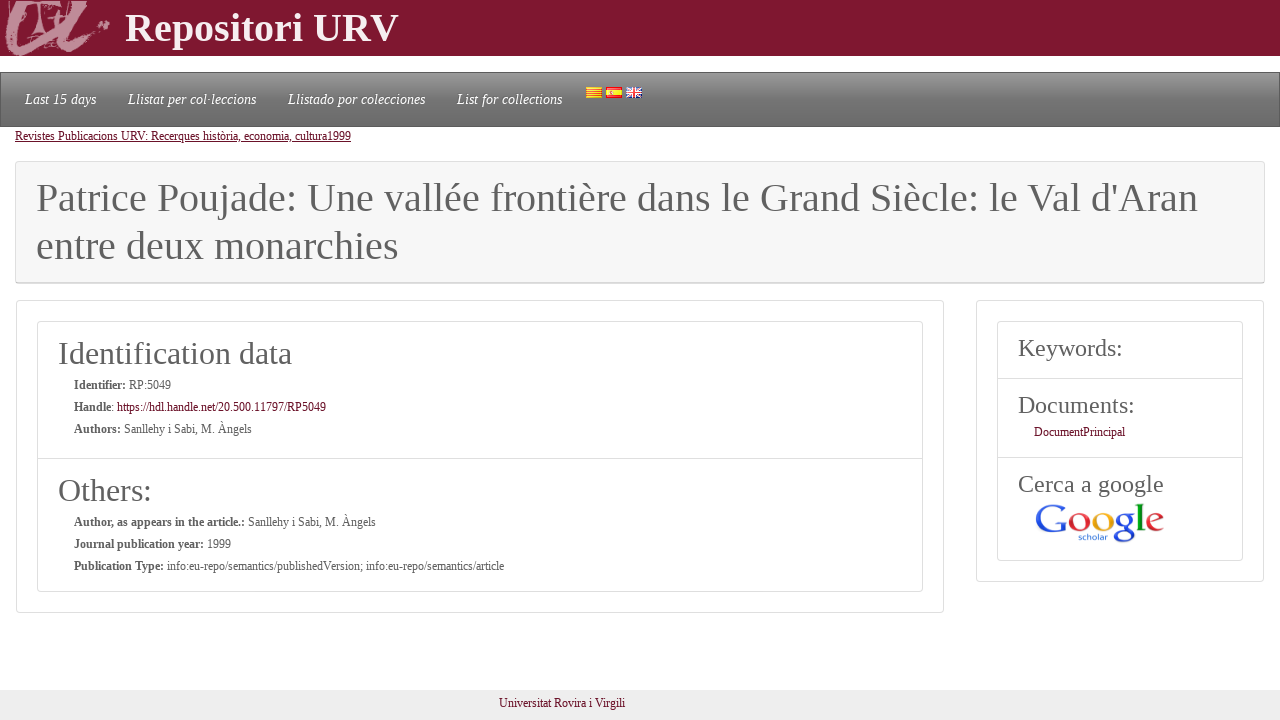

--- FILE ---
content_type: text/html; charset=UTF-8
request_url: https://repositori.urv.cat/estatic/RP0111/en_RP5049.html
body_size: 3775
content:
<!doctype html>
<html lang="en" >

<head>
	<title>Patrice Poujade: Une vallée frontière dans le Grand Siècle: le Val d'Aran entre deux monarchies</title>
    	<meta charset="UTF-8" />
    	<link rel="canonical" href="https://repositori.urv.cat/estatic/RP0111/en_RP5049.html" />
<link rel="alternate" href="https://repositori.urv.cat/estatic/RP0111/ca_RP5049.html" hreflang="ca" />
<link rel="alternate" href="https://repositori.urv.cat/estatic/RP0111/es_RP5049.html" hreflang="es" />
    	
	  <meta name="viewport" content="width=device-width, initial-scale=1, shrink-to-fit=no">
	  <meta name="robots" content="index, follow">
	  <base href="https://repositori.urv.cat/estatic/">
	  <meta name="author" content="Repositori URV">
	  <meta name="copyright" content="© 2026 URV">    	
    	
		<meta name="description" content="Publicacio URV"/>
		<meta name="DC.identifier" content="http://hdl.handle.net/20.500.11797/RP5049" scheme="DCTERMS.URI"/>
<meta name="DC.title" content="Patrice Poujade: Une vallée frontière dans le Grand Siècle: le Val d'Aran entre deux monarchies"/>
<meta name="citation_title" content="Patrice Poujade: Une vallée frontière dans le Grand Siècle: le Val d'Aran entre deux monarchies"/>
<meta name="DC.creator" content="Sanllehy i Sabi, M. Àngels"/>
<meta name="citation_author" content="Sanllehy i Sabi, M. Àngels"/>
<meta name="citation_author_institution" content="Universitat Rovira i Virgili"/>
<meta name="DC.date" content="1999/01/01"/>
<meta name="citation_publication_date" content="1999/01/01"/>
<meta name="citation_language" content="fr"/>
<meta name="citation_pdf_url" content="https://repositori.urv.cat/repositori/getDocument/RP%3A5049?ds=DocumentPrincipal&amp;amp;mime=application/pdf"/>
<meta name="citation_journal_title" content="0210-380X"/>
<meta name="citation_journal_title" content="2385-4588"/>
<meta name="citation_journal_title" content="Recerques: història, economia, cultura; 1999: Núm.: 38; 177-181"/>
<meta name="citation_journal_title" content="oai:raco.cat:article/404631"/>
<meta name="citation_journal_title" content="http://raco.cat/index.php/Recerques/article/view/404631"/>
<meta name="citation_publisher" content="Associació Recerques. Història, Economia, Cultura"/>


	<script type="application/ld+json">
	{
  "@context": "https://schema.org",
  "@type": "ScholarlyArticle",
  "headline": "Patrice Poujade: Une vallée frontière dans le Grand Siècle: le Val d'Aran entre deux monarchies",
  "identifier": "https://hdl.handle.net/20.500.11797/RP5049",
  "author": [{"@type":"Person","name":"Sanllehy i Sabi, M. Àngels"}],
  "publisher": [{"@type":"Organization","name":"Associació Recerques. Història, Economia, Cultura"}]
}
	</script>
	
   	<!--[if IE]>
		<style>
		    .cabecera {
				background-color: #731414;	
			}
		</style>
	<![endif]-->
		
   	<link rel="shortcut icon" 	type="image/png"	href="./images/favicon.ico"/>
        
 	<link rel="stylesheet" type="text/css" href="./css/custom.css"/> 

	<style type="text/css" th:inline="text">
		/* per fer els submenus */
		.banner {
			background-color: var(--urv);
		}
		.navbar {
			font-size: 1.2em;
		}
		body { 
			font-size: 12px; 
			font-family: Poppins, Montserrat, "Noto Sans", "Open Sans";
		}
		iframe[seamless] {
			border: none;
			margin:0; padding:0; height:100%;
			display:block; width:100%; 
		}		
	</style>

</head>
<body>
<!-- Google tag (gtag.js) -->
<script async src="https://www.googletagmanager.com/gtag/js?id=G-LZ39EGPMH3"></script>
<script>
  window.dataLayer = window.dataLayer || [];
  function gtag(){dataLayer.push(arguments);}
  gtag('js', new Date());

  gtag('config', 'G-LZ39EGPMH3');
</script>

    	<!-- Google Tag Manager -->
		<!-- script>(function(w,d,s,l,i){w[l]=w[l]||[];w[l].push({'gtm.start':
		new Date().getTime(),event:'gtm.js'});var f=d.getElementsByTagName(s)[0],
		j=d.createElement(s),dl=l!='dataLayer'?'&l='+l:'';j.async=true;j.src=
		'https://www.googletagmanager.com/gtm.js?id='+i+dl;f.parentNode.insertBefore(j,f);
		})(window,document,'script','dataLayer','GTM-MZ99FF');</script-->
		<!-- End Google Tag Manager -->

    
	    <!-- Google Analytics -->
		<!-- script>
		  (function(i,s,o,g,r,a,m){i['GoogleAnalyticsObject']=r;i[r]=i[r]||function(){
		  (i[r].q=i[r].q||[]).push(arguments)},i[r].l=1*new Date();a=s.createElement(o),
		  m=s.getElementsByTagName(o)[0];a.async=1;a.src=g;m.parentNode.insertBefore(a,m)
		  })(window,document,'script','//www.google-analytics.com/analytics.js','ga');

		  ga('create', 'UA-27394495-1', 'repositori.urv.cat');
		  ga('send', 'pageview');
	    </script-->
		<!-- End Google Analytics -->
		

		<header>
		<div class="banner"><p><img src="./images/urv-transp.png" class="img-fluid pr-2" height="60" width="125" border="none"  alt="Repositori URV" /><span class="display-4 font-weight-bolder align-middle text-urvlight5 p-0 m-0">Repositori URV</span></p>
		</div>
		
		<nav id="navega" class="navbar navbar-expand navbar-dark bg-tertiary">
			<div class="collapse navbar-collapse" id="navbarNavDropdown">
				<ul class="navbar-nav">
					<li class="nav-item active font-italic">
						<a class="nav-link mr-3" href="/estatic/llista15.html" >Last 15 days</a></li>
					<!--li class="nav-item active font-italic">
						<li class="nav-item"><a class="nav-link mr-3" href="/estatic/llista.html" >All records</a></li>
					</li-->
					<li class="nav-item active font-italic">
						<a class="nav-link mr-3" href="/estatic/ca_index.html" >Llistat per col·leccions</a></li>
					<li class="nav-item active font-italic">
						<a class="nav-link mr-3" href="/estatic/es_index.html" >Llistado por colecciones</a></li>				
					<li class="nav-item active font-italic">
						<a class="nav-link mr-3" href="/estatic/en_index.html" >List for collections</a></li>
				 	<div class="idiomas">
				        <a href="https://repositori.urv.cat/estatic/RP0111/ca_RP5049.html"><img src="./images/ca.png" alt="Català"/></a>
				        <a href="https://repositori.urv.cat/estatic/RP0111/es_RP5049.html"><img src="./images/es.png" alt="Español"/></a>
				        <a href="https://repositori.urv.cat/estatic/RP0111/en_RP5049.html"><img src="./images/en.png" alt="English"/></a>
				    </div>										
				</ul>	
			</div>
		</nav>
	</header>		

    <div class="container-fluid">
		<div><p><u><a href="RP0111/en_index.html">Revistes Publicacions URV: Recerques història, economia, cultura</a></u><u><a href="RP0111/en_AnyPubARPC_1999.html">1999</a></u></p> </div>

		<div class="row-12"> 
			<div class="card">
				<div class="card-header">
					<h1 class="card-title mb-0">Patrice Poujade: Une vallée frontière dans le Grand Siècle: le Val d'Aran entre deux monarchies</h1>
				</div>	
			</div>
		</div>
		<div class="row"> 
			<div class="col-sm-12 col-md-9 order-log-1 border-urvlight3 py-0 px-0 p-3 table-responsive">
				<div class="card">
					<div class="card-body">
						<ul class="list-group list-grou-flush">
							<li class="list-group-item">
								<h2 class="card-subtitle mb-1">Identification data </h2>
								<div class="container-fluid ml-3">
									<div class="row mb-1 align-items-center">
										<strong>Identifier: </strong>&nbsp;RP:5049
									</div>
									<div class="row mb-1 align-items-center">
										<strong>Handle</strong>:&nbsp;<a href="https://hdl.handle.net/20.500.11797/RP5049" target="_blank">https://hdl.handle.net/20.500.11797/RP5049</a>
									</div>
									<div class="row mb-1 align-items-center">
										<strong>Authors: </strong>&nbsp;Sanllehy i Sabi, M. Àngels
									</div>
									<div class="row mb-1 align-items-center">
										
									</div>
								</div> 
							</li>
<!-- 							<li class="list-group-item"> -->
<!-- 								<h2 class="card-subtitle mb-1">[%SUB_AUTORS%]</h2> -->
<!-- 								<div class="container-fluid ml-3"><strong>Authors: </strong>&nbsp;Sanllehy i Sabi, M. Àngels -->
<!-- 								</div>  -->
<!-- 							</li> -->
							<li class="list-group-item">
								<h2 class="card-subtitle mb-1">Others: </h2>
								<div class="container-fluid ml-3">
									<div class="metadataLine row mb-1 align-items-center"><strong>Author, as appears in the article.:</strong>&nbsp;Sanllehy i Sabi, M. Àngels</div><div class="metadataLine row mb-1 align-items-center"><strong>Journal publication year:</strong>&nbsp;1999</div><div class="metadataLine row mb-1 align-items-center"><strong>Publication Type:</strong>&nbsp;info:eu-repo/semantics/publishedVersion; info:eu-repo/semantics/article</div>
								</div> 
							</li>
						</ul>
					</div>	
				</div>
			</div>
			<div class="col-sm-12 col-md-3 order-lg-2 border-urvlight3 py-0 px-0 p-3 table-responsive">
				<div class="card">
					<div class="card-body">
						<ul class="list-group list-grou-flush">
							<li class="list-group-item">
								<h3 class="card-subtitle mb-1">Keywords: </h3>
								<div class="container-fluid ml-3">
									
								</div> 
							</li>
							<li class="list-group-item">
								<h3 class="card-subtitle mb-1">Documents: </h3>
								<div class="container-fluid ml-3">
									<div class="row mb-1 align-items-center"><span><a href="https://repositori.urv.cat/repositori/getDocument/RP%3A5049?ds=DocumentPrincipal&amp;mime=application/pdf">DocumentPrincipal</a></span></div>
								</div> 
							</li>
							<li class="list-group-item">
								<h3 class="card-subtitle mb-1">Cerca a google</h3>
								<div class="container-fluid ml-3">
									<div class="row mb-1 align-items-center">
										<a href="https://scholar.google.com/scholar?as_q=&as_epq=Patrice+Poujade:+Une+vallée+frontière+dans+le+Grand+Siècle:+le+Val+d'Aran+entre+deux+monarchies" target="_blank" alt="Search to google scholar"><img src="https://repositori.urv.cat/estatic/gooScholar.webp" height="42" width="130" alt="Search to google scholar"/></a>
									</div>
								</div> 
							</li>
						</ul>
					</div>	
				</div>
			</div>
		</div>
	
		
	</div>
		<!--iframe src="ca_peu.html" seamless></iframe-->

		<footer class="fixed-bottom pb-2 pt-1 bg-light">
			<div class="container-fluid px-2">
				<div class="row">
					<div class="col-12 col-sm-6 text-right">
						<a href="https://www.urv.cat" target="blank">Universitat Rovira i Virgili</a>
					</div>
				</div>
			</div>
		</footer>

</body>
</html>
